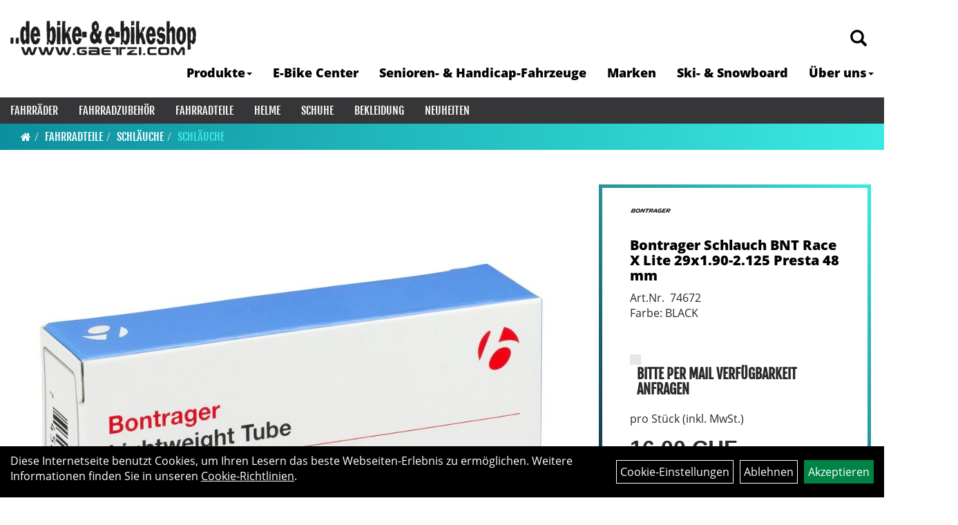

--- FILE ---
content_type: text/html; charset=utf-8
request_url: https://www.gaetzi.com/Bontrager_Schlauch_BNT_Race_X_Lite_29x1.90-2.125_Presta_48mm.html
body_size: 11708
content:
<!DOCTYPE html>
<html lang="de">
<head>
	<title>Bontrager Schlauch BNT Race X Lite 29x1.90-2.125 Presta 48mm - Gätzi Sport AG</title>
	<link rel="icon" href="layout/gaetzi_sport_2021/favicon.ico" type="image/vnd.microsoft.icon">
	<link rel="shortcut icon" href="layout/gaetzi_sport_2021/favicon.ico" type="image/x-icon" />
	
	<link rel="apple-touch-icon-precomposed" href="layout/gaetzi_sport_2021/img/app_icon_180x180.png" />
	<meta name="msapplication-TileImage" content="layout/gaetzi_sport_2021/img/app_icon_270x270.png" />
	<meta http-equiv="X-UA-Compatible" content="IE=edge">
    <meta name="viewport" content="width=device-width, initial-scale=1">
	<base href="https://www.gaetzi.com/" />
	<link rel="canonical" href="https://www.gaetzi.com/_Schlauch_BNT_Race_X_Lite_29x1.90-2.125_Presta_48mm.html">	
	<meta http-equiv="content-type" content="text/html; charset=utf-8" />
	<meta name="author" content="Gätzi Sport AG | 9200 Gossau" />
	<meta name="publisher" content="Gätzi Sport AG | 9200 Gossau" />
	<meta name="copyright" content="Gätzi Sport AG | 9200 Gossau" />
	<meta name="keywords" content="Bontrager, Schlauch, BNT, Race, X, Lite, 29x1.90-2.125, Presta, 48mm" />
	<meta name="description" content="Bontrager Schlauch BNT Race X Lite 29x1.90-2.125 Presta 48mm - Ein leichter Schlauch mit 0,6 mm Wandstärke, der bei der Reduzierung der Rotationsmass" />
	<meta name="page-topic" content="Bontrager Schlauch BNT Race X Lite 29x1.90-2.125 Presta 48mm - Ein leichter Schlauch mit 0,6 mm Wandstärke, der bei der Reduzierung der Rotationsmass" />
	<meta name="abstract" content="Bontrager Schlauch BNT Race X Lite 29x1.90-2.125 Presta 48mm - Ein leichter Schlauch mit 0,6 mm Wandstärke, der bei der Reduzierung der Rotationsmass" />
	<meta name="classification" content="Bontrager Schlauch BNT Race X Lite 29x1.90-2.125 Presta 48mm - Ein leichter Schlauch mit 0,6 mm Wandstärke, der bei der Reduzierung der Rotationsmass" />
	<meta name="audience" content="Alle" />
	<meta name="page-type" content="Onlinepräsentation" />
	<meta name="robots" content="INDEX,FOLLOW" />	<meta http-equiv="expires" content="86400" /> <!-- 1 Tag -->
	<meta http-equiv="pragma" content="no-cache" />
	<meta http-equiv="cache-control" content="no-cache" />
	<meta http-equiv="Last-Modified" content="Mon, 29 Dec 2025 22:05:52 CET" /> <!-- heute -->
	<meta http-equiv="Content-language" content="de" />
		<link rel="stylesheet" type="text/css" href="layout/gaetzi_sport_2021/css/bootstrap-3.3.6-dist/css/bootstrap.min.css" />
	<link rel="stylesheet" type="text/css" href="layout/gaetzi_sport_2021/css/font-awesome-4.7.0/css/font-awesome.min.css" />
	<link rel="stylesheet" type="text/css" href="layout/gaetzi_sport_2021/js/jquery-simplyscroll-2.0.05/jquery.simplyscroll.min.css" />
	<link rel="stylesheet" type="text/css" href="layout/gaetzi_sport_2021/js/camera/css/camera.min.css" />
	<link rel="stylesheet" type="text/css" href="layout/gaetzi_sport_2021/css/style.min.css" />
	
	<!--<link rel="stylesheet" type="text/css" href="js/fancybox/jquery.fancybox-1.3.4.css" media="screen" />-->


	<!--<link rel="stylesheet" type="text/css" href="bx_styles/bx_styles.css" />-->
	<!-- bxSlider CSS file -->
	<!--<link href="js/bxSlider_4.1.2/jquery.bxslider.css" rel="stylesheet" />
	<link href="css/style.css" rel="stylesheet" type="text/css" />-->

	<!-- HTML5 Shim and Respond.js IE8 support of HTML5 elements and media queries -->
	<!-- WARNING: Respond.js doesn't work if you view the page via file:// -->
	<!--[if lt IE 9]>
	  <script src="js/html5shiv.js"></script>
	  <script src="js/respond.min.js"></script>
	<![endif]-->
	<link rel="stylesheet" type="text/css" href="layout/gaetzi_sport_2021/css/artikel.min.css" />
<link rel="stylesheet" type="text/css" href="layout/gaetzi_sport_2021/js/fancybox-2.1.5/source/jquery.fancybox.min.css" />

		</head>
<body>
	<div class="backdrop">

	</div>
	<div class="backdrop-content">
		<button type="button" class="close" data-dismiss="modal" aria-label="Schließen">&times;</button>
		<div class="backdrop-content-body">

		</div>
	</div>
		<div id="message"></div>
	<a href="#" class="backToTop"><i class="fa fa-chevron-up" aria-hidden="true"></i></a>
	<div class="modal fade" id="myModal">
	  <div class="modal-dialog modal-xlg">
		<div class="modal-content">
		  <div class="modal-header">
			<button type="button" class="close" data-dismiss="modal" aria-label="Schließen">&times;</button>
			<h4 class="modal-title"></h4>
		  </div>
		  <div class="modal-body clearfix">
		  </div>
		  <div class="modal-footer">
			<button type="button" class="btn btn-default" data-dismiss="modal">Close</button>
		  </div>
		</div><!-- /.modal-content -->
	  </div><!-- /.modal-dialog -->
	</div><!-- /.modal -->
	
<div class="container-fluid p0 row-offcanvas row-offcanvas-left">
	<div class="col-xs-12 p0" id="allaround">
		<div id="headerdiv" class="big">
			<div class="col-xs-12 col-sm-6 col-lg-3 p0">
				<div id="headerlogo" class="pull-left">
					<a href="./" title="Gätzi Sport AG">
						<img class="img-responsive" src="layout/gaetzi_sport_2021/img/logo_gaetzisport_2018_h50.png" title="Gätzi Sport AG" alt="Gätzi Sport AG" />
					</a>
				</div>
			</div>
			<div class="p0 pull-right col-mobile-12">
				<div class="pull-right moreBox">
					<div class="visible-xs pull-left mt5">
						<!--<button type="button" id="toggleCanvasBtn" class="navbar-toggle btn btn-default pull-right collapsed" data-toggle="collapse" data-target="#collapsable-2">--><!--#collapsable-2,.navigation_unterkategorien_1-->
						<button type="button" id="toggleCanvasBtn" class="navbar-toggle btn btn-default pull-right collapsed" data-toggle="offcanvas" data-target="#sidebar"><!--#collapsable-2,.navigation_unterkategorien_1-->
							<span class="sr-only">Toggle navigation</span>
							<span class="icon-bar"></span>
							<span class="icon-bar"></span>
							<span class="icon-bar"></span>
						</button>
					</div>
										
					<div class="hidden-xs suchenBox">
						<a href="suche.php" name="Artikelsuche" aria-label="Artikelsuche"><span class="glyphicon glyphicon-search"></span></a>
					</div>
					
										
										
									
														<div class="visible-xs col-xs-12 suchenboxXS p0">
						
<div id="schnellsuche" class="col-xs-12 nopadding">
	<form method="get" action="suche.php" id="searchForm" accept-charset="UTF-8">
	<div class="input-group">
		<input value="" id="suchfeld" class="form-control" name="suchbegriff" type="text" placeholder="Artikelsuche" onfocus="this.form.suchbegriff.value = '';" />
		<span class="input-group-btn" >
			<button class="btn btn-default" type="button" onclick="submit();"><span class="glyphicon glyphicon-search"></span></button>
		</span>	
		<input name="beschr" value="1" type="hidden" />
	</div>
	</form>
	<div class="searchPreview col-xs-12 thumbnail"></div>
</div>					</div>
									</div>
			</div>
			<div class="hidden-xs pull-right p0">
			<ul class="ul1 nav navbar-nav p2rp" role="list"><li class="dropdown cmsLink1 ">
									<a class="dropdown-toggle " data-toggle="dropdown"  href="#" title="Produkte">Produkte<span class="caret"></span></a>
									<ul class="dropdown-menu cmsSubUl1" role="list"><li class=" ">
														<a class="" href="Fahrräder.html" title="Fahrräder">Fahrräder</a>
														</li><li class=" ">
														<a class="" href="Fahrradzubehör.html" title="Fahrradzubehör">Fahrradzubehör</a>
														</li><li class=" ">
														<a class="" href="Fahrradteile.html" title="Fahrradteile">Fahrradteile</a>
														</li><li class=" ">
														<a class="" href="Bekleidung.html" title="Accessoires">Accessoires</a>
														</li></ul></li><li class="cmsLink1 ">
									<a class="" href="https://www.gaetzi.com/welcher_E-Bike_typ_bist_du_" title="E-Bike Center">E-Bike Center</a>
									</li><li class="cmsLink1 ">
									<a class="" href="https://www.gaetzi.com/Starte_in_Dein_nächstes_Abenteuer_" title="Senioren- & Handicap-Fahrzeuge">Senioren- & Handicap-Fahrzeuge</a>
									</li><li class="cmsLink1 ">
									<a class="" href="https://www.gaetzi.com/Alles_was_dein_Radsport-Herz_begehrt" title="Marken">Marken</a>
									</li><li class="cmsLink1 ">
									<a class="" href="https://www.gaetzi.com/Präzision_in_höchster_Vollendung" title="Ski- & Snowboard">Ski- & Snowboard</a>
									</li><li class="dropdown cmsLink1 ">
									<a class="dropdown-toggle " data-toggle="dropdown"  href="https://www.gaetzi.com/Wir_stellen_uns_gerne_vor" title="Über uns">Über uns<span class="caret"></span></a>
									<ul class="dropdown-menu cmsSubUl1" role="list"><li class="cmsSubLi1 ">
														<a class="cmsSubLink" href="https://www.gaetzi.com/Wir_stellen_uns_gerne_vor" title="Kurzportrait">Kurzportrait</a>
														</li><li class="cmsSubLi1 ">
														<a class="cmsSubLink" href="https://www.gaetzi.com/Kontaktformular" title="Kontaktformular">Kontaktformular</a>
														</li><li class="cmsSubLi1 ">
														<a class="" href="https://www.gaetzi.com/datenschutz.php" title="Datenschutz">Datenschutz</a>
														</li><li class="cmsSubLi1 ">
														<a class="cmsSubLink" href="https://www.gaetzi.com/Adresse_/_Standort" title="Adresse / Standort">Adresse / Standort</a>
														</li></ul></li></ul>			</div>
			
			<div class="col-xs-12 p0"></div>
			<div class="col-xs-12 p0">
								<div class="hidden-xs collapse navbar-collapse" id="mdMainNav">
					<div class="col-xs-12 p0">
						<ul class="ul-level-1 nav navbar-nav"><li class="" data-toggle="menu-own58734a56ad57f">
			<a href="Fahrräder.html">Fahrräder</a>
		</li><li class="" data-toggle="menu-own5874f5739ec15">
			<a href="Fahrradzubehör.html">Fahrradzubehör</a>
		</li><li class="active " data-toggle="menu-own5874f5868962f">
			<a href="Fahrradteile.html">Fahrradteile</a>
		</li><li class="" data-toggle="menu-own5874f69d548d1">
			<a href="Helme.html">Helme</a>
		</li><li class="" data-toggle="menu-own5874f71ec7e2e">
			<a href="Schuhe.html">Schuhe</a>
		</li><li class="" data-toggle="menu-own5874f59963aff">
			<a href="Bekleidung.html">Bekleidung</a>
		</li><li class="">
			<a href="neuigkeiten.php">Neuheiten</a>
		</li>					</div>
				</div>
				<div class="hidden-xs collapse navbar-collapse" id="mdMainNavChildren">
					<div class="col-xs-12 p0">
						
			<div class="menu clearfix" id="menu-own58734a56ad57f">	
					<ul class="ul-level-1 flex">
						<li class="col-xs-12 col-sm-4 col-lg-3 ">
			<a href="Fahrräder/Elektro-Fahrräder.html">Elektro-Fahrräder</a>
			
			<ul class="ul-level-2">
				<li class="">
			<a href="Fahrräder/Elektro-Fahrräder/E-MTB_Hardtail.html">E-MTB Hardtail</a>
			
		</li><li class="">
			<a href="Fahrräder/Elektro-Fahrräder/E-MTB_Hardtail_Equipped.html">E-MTB Hardtail Equipped</a>
			
		</li><li class="">
			<a href="Fahrräder/Elektro-Fahrräder/E-MTB_Fully.html">E-MTB Fully</a>
			
		</li><li class="">
			<a href="Fahrräder/Elektro-Fahrräder/E-MTB_Fully_Equipped.html">E-MTB Fully Equipped</a>
			
		</li><li class="">
			<a href="Fahrräder/Elektro-Fahrräder/E-City_25km/h.html">E-City 25km/h</a>
			
		</li><li class="">
			<a href="Fahrräder/Elektro-Fahrräder/E-Trekking_25km/h.html">E-Trekking 25km/h</a>
			
		</li><li class="">
			<a href="Fahrräder/Elektro-Fahrräder/S-Pedelecs_45km/h.html">S-Pedelecs 45km/h</a>
			
		</li><li class="">
			<a href="Fahrräder/Elektro-Fahrräder/E-Cargo.html">E-Cargo</a>
			
		</li><li class="">
			<a href="Fahrräder/Elektro-Fahrräder/E-Cruiser.html">E-Cruiser</a>
			
		</li><li class="">
			<a href="Fahrräder/Elektro-Fahrräder/E-Gravel.html">E-Gravel</a>
			
		</li><li class="">
			<a href="Fahrräder/Elektro-Fahrräder/E-Road.html">E-Road</a>
			
		</li>
			</ul>
		</li><li class="col-xs-12 col-sm-4 col-lg-3 ">
			<a href="Fahrräder/Mountainbikes.html">Mountainbikes</a>
			
			<ul class="ul-level-2">
				<li class="">
			<a href="Fahrräder/Mountainbikes/MTB-Hardtail.html">MTB-Hardtail</a>
			
		</li><li class="">
			<a href="Fahrräder/Mountainbikes/MTB-Fully.html">MTB-Fully</a>
			
		</li><li class="">
			<a href="Fahrräder/Mountainbikes/MTB-Downhill.html">MTB-Downhill</a>
			
		</li><li class="">
			<a href="Fahrräder/Mountainbikes/MTB-Fatbike.html">MTB-Fatbike</a>
			
		</li>
			</ul>
		</li><li class="col-xs-12 col-sm-4 col-lg-3 ">
			<a href="Fahrräder/Rennräder.html">Rennräder</a>
			
			<ul class="ul-level-2">
				<li class="">
			<a href="Fahrräder/Rennräder/Speed_Race-Bikes.html">Speed Race-Bikes</a>
			
		</li><li class="">
			<a href="Fahrräder/Rennräder/Performance_Race-Bikes.html">Performance Race-Bikes</a>
			
		</li><li class="">
			<a href="Fahrräder/Rennräder/Endurance_Race-Bikes.html">Endurance Race-Bikes</a>
			
		</li><li class="">
			<a href="Fahrräder/Rennräder/Triathlon-Bikes.html">Triathlon-Bikes</a>
			
		</li><li class="">
			<a href="Fahrräder/Rennräder/Gravel.html">Gravel</a>
			
		</li><li class="">
			<a href="Fahrräder/Rennräder/Cyclocross-Bikes.html">Cyclocross-Bikes</a>
			
		</li><li class="">
			<a href="Fahrräder/Rennräder/Fitness-Bikes.html">Fitness-Bikes</a>
			
		</li><li class="">
			<a href="Fahrräder/Rennräder/E-Gravel.html">E-Gravel</a>
			
		</li><li class="">
			<a href="Fahrräder/Rennräder/E-Road.html">E-Road</a>
			
		</li><li class="">
			<a href="Fahrräder/Rennräder/Rahmen.html">Rahmen</a>
			
		</li>
			</ul>
		</li><li class="col-xs-12 col-sm-4 col-lg-3 ">
			<a href="Fahrräder/City_Fahrräder.html">City Fahrräder</a>
			
		</li><li class="col-xs-12 col-sm-4 col-lg-3 ">
			<a href="Fahrräder/Trekking_Fahrräder.html">Trekking Fahrräder</a>
			
		</li><li class="col-xs-12 col-sm-4 col-lg-3 ">
			<a href="Fahrräder/Travel.html">Travel</a>
			
		</li><li class="col-xs-12 col-sm-4 col-lg-3 ">
			<a href="Fahrräder/Kinder-___Jugend-Fahrräder.html">Kinder- & Jugend-Fahrräder</a>
			
			<ul class="ul-level-2">
				<li class="">
			<a href="Fahrräder/Kinder-___Jugend-Fahrräder/Laufräder.html">Laufräder</a>
			
		</li><li class="">
			<a href="Fahrräder/Kinder-___Jugend-Fahrräder/12_Zoll.html">12 Zoll</a>
			
		</li><li class="">
			<a href="Fahrräder/Kinder-___Jugend-Fahrräder/14_Zoll.html">14 Zoll</a>
			
		</li><li class="">
			<a href="Fahrräder/Kinder-___Jugend-Fahrräder/16_Zoll.html">16 Zoll</a>
			
		</li><li class="">
			<a href="Fahrräder/Kinder-___Jugend-Fahrräder/18_Zoll.html">18 Zoll</a>
			
		</li><li class="">
			<a href="Fahrräder/Kinder-___Jugend-Fahrräder/20_Zoll.html">20 Zoll</a>
			
		</li><li class="">
			<a href="Fahrräder/Kinder-___Jugend-Fahrräder/24_Zoll.html">24 Zoll</a>
			
		</li><li class="">
			<a href="Fahrräder/Kinder-___Jugend-Fahrräder/26_Zoll.html">26 Zoll</a>
			
		</li><li class="">
			<a href="Fahrräder/Kinder-___Jugend-Fahrräder/27,5b/29er.html">27,5b/29er</a>
			
		</li><li class="">
			<a href="Fahrräder/Kinder-_Jugend-Fahrräder/Racing.html">Racing</a>
			
		</li>
			</ul>
		</li><li class="col-xs-12 col-sm-4 col-lg-3 ">
			<a href="Fahrräder/BMX-_Dirt-Fahrräder.html">BMX- & Dirt-Fahrräder</a>
			
		</li><li class="col-xs-12 col-sm-4 col-lg-3 ">
			<a href="Fahrräder/Falträder.html">Falträder</a>
			
		</li>
					</ul>
				</div>
			<div class="menu clearfix" id="menu-own5874f5739ec15">	
					<div class="hidden-xs div-level-1 col-xs-12 col-sm-12 pull-right col-md-4 pr0 pl0">
						<img src="https://www.gaetzi.com/content/images/KategoriePicsHeader/own5874f5739ec15.jpg" class="emotion_img img-responsive" alt="Fahrradzubehör" />
						<p class="h3">Fahrradzubehör<p>
						<p class="hidden-sm"></p>
					</div>
					<ul class="ul-level-1 col-xs-12 col-sm-12 pull-left col-md-8 flex">
						<li class="col-xs-12 col-sm-4 col-lg-3 ">
			<a href="Fahrradzubehör/Beleuchtung.html">Beleuchtung</a>
			
			<ul class="ul-level-2">
				<li class="">
			<a href="Fahrradzubehör/Beleuchtung/Licht-Set.html">Licht-Set</a>
			
		</li><li class="">
			<a href="Fahrradzubehör/Beleuchtung/Scheinwerfer.html">Scheinwerfer</a>
			
		</li><li class="">
			<a href="Fahrradzubehör/Beleuchtung/Rücklichter.html">Rücklichter</a>
			
		</li><li class="">
			<a href="Fahrradzubehör/Beleuchtung/Reflektoren___Westen.html">Reflektoren & Westen</a>
			
		</li><li class="">
			<a href="Fahrradzubehör/Beleuchtung/Zubehör___Ersatzteile.html">Zubehör & Ersatzteile</a>
			
		</li>
			</ul>
		</li><li class="col-xs-12 col-sm-4 col-lg-3 ">
			<a href="Fahrradzubehör/Fahrradcomputer.html">Fahrradcomputer</a>
			
			<ul class="ul-level-2">
				<li class="">
			<a href="Fahrradzubehör/Fahrradcomputer/Fahrradcomputer___GPS.html">Fahrradcomputer & GPS</a>
			
		</li><li class="">
			<a href="Fahrradzubehör/Fahrradcomputer/Zubehör___Ersatzteile.html">Zubehör & Ersatzteile</a>
			
		</li>
			</ul>
		</li><li class="col-xs-12 col-sm-4 col-lg-3 ">
			<a href="Fahrradzubehör/Flaschenhalter.html">Flaschenhalter</a>
			
		</li><li class="col-xs-12 col-sm-4 col-lg-3 ">
			<a href="Fahrradzubehör/Wasserflaschen.html">Wasserflaschen</a>
			
		</li><li class="col-xs-12 col-sm-4 col-lg-3 ">
			<a href="Fahrradzubehör/Gepäckträger.html">Gepäckträger</a>
			
		</li><li class="col-xs-12 col-sm-4 col-lg-3 ">
			<a href="Fahrradzubehör/Klingeln___Hupen.html">Klingeln & Hupen</a>
			
		</li><li class="col-xs-12 col-sm-4 col-lg-3 ">
			<a href="Fahrradzubehör/Fahrradanhänger.html">Fahrradanhänger</a>
			
			<ul class="ul-level-2">
				<li class="">
			<a href="Fahrradzubehör/Fahrradanhänger/Kinder-Anhänger.html">Kinder-Anhänger</a>
			
		</li><li class="">
			<a href="Fahrradzubehör/Fahrradanhänger/Babysitze_und_-Stützen.html">Babysitze und -Stützen</a>
			
		</li><li class="">
			<a href="Fahrradzubehör/Fahrradanhänger/Cargo-___Hunde-Anhänger.html">Cargo- & Hunde-Anhänger</a>
			
		</li><li class="">
			<a href="Fahrradzubehör/Fahrradanhänger/Deichseln___Kupplungen.html">Deichseln & Kupplungen</a>
			
		</li><li class="">
			<a href="Fahrradzubehör/Fahrradanhänger/Verdecke___Faltgaragen.html">Verdecke & Faltgaragen</a>
			
		</li><li class="">
			<a href="Fahrradzubehör/Fahrradanhänger/Zubehör___Ersatzteile.html">Zubehör & Ersatzteile</a>
			
		</li>
			</ul>
		</li><li class="col-xs-12 col-sm-4 col-lg-3 ">
			<a href="Fahrradzubehör/Kindersitze.html">Kindersitze</a>
			
			<ul class="ul-level-2">
				<li class="">
			<a href="Fahrradzubehör/Kindersitze/Kindersitze.html">Kindersitze</a>
			
		</li><li class="">
			<a href="Fahrradzubehör/Kindersitze/Zubehör___Ersatzteile.html">Zubehör & Ersatzteile</a>
			
		</li>
			</ul>
		</li><li class="col-xs-12 col-sm-4 col-lg-3 ">
			<a href="Fahrradzubehör/Körbe.html">Körbe</a>
			
		</li><li class="col-xs-12 col-sm-4 col-lg-3 ">
			<a href="Fahrradzubehör/Pumpen.html">Pumpen</a>
			
			<ul class="ul-level-2">
				<li class="">
			<a href="Fahrradzubehör/Pumpen/Standpumpen.html">Standpumpen</a>
			
		</li><li class="">
			<a href="Fahrradzubehör/Pumpen/Minipumpen.html">Minipumpen</a>
			
		</li><li class="">
			<a href="Fahrradzubehör/Pumpen/CO2_Pumpen.html">CO2 Pumpen</a>
			
		</li><li class="">
			<a href="Fahrradzubehör/Pumpen/Rahmenpumpen.html">Rahmenpumpen</a>
			
		</li><li class="">
			<a href="Fahrradzubehör/Pumpen/Dämpferpumpen.html">Dämpferpumpen</a>
			
		</li><li class="">
			<a href="Fahrradzubehör/Pumpen/Fusstretpumpen.html">Fusstretpumpen</a>
			
		</li><li class="">
			<a href="Fahrradzubehör/Pumpen/ZUbehör___Ersatzteile.html">Zubehör & Ersatzteile</a>
			
		</li>
			</ul>
		</li><li class="col-xs-12 col-sm-4 col-lg-3 ">
			<a href="Fahrradzubehör/Taschen.html">Taschen</a>
			
			<ul class="ul-level-2">
				<li class="">
			<a href="Fahrradzubehör/Taschen/Gepäckträger-Taschen.html">Gepäckträger-Taschen</a>
			
		</li><li class="">
			<a href="Fahrradzubehör/Taschen/Lenker-Taschen.html">Lenker-Taschen</a>
			
		</li><li class="">
			<a href="Fahrradzubehör/Taschen/Rahmentaschen.html">Rahmentaschen</a>
			
		</li><li class="">
			<a href="Fahrradzubehör/Taschen/Satteltaschen.html">Satteltaschen</a>
			
		</li><li class="">
			<a href="Fahrradzubehör/Taschen/Reisetaschen.html">Reisetaschen</a>
			
		</li><li class="">
			<a href="Fahrradzubehör/Taschen/Rücksäcke.html">Rücksäcke</a>
			
		</li><li class="">
			<a href="Fahrradzubehör/Taschen/Packtaschen.html">Packtaschen</a>
			
		</li><li class="">
			<a href="Fahrradzubehör/Taschen/Trolleys.html">Trolleys</a>
			
		</li><li class="">
			<a href="Fahrradzubehör/Taschen/Duffel_Bags.html">Duffel Bags</a>
			
		</li><li class="">
			<a href="Fahrradzubehör/Taschen/Zubehör_Ersatzteile.html">Zubehör & Ersatzteile</a>
			
		</li>
			</ul>
		</li><li class="col-xs-12 col-sm-4 col-lg-3 ">
			<a href="Fahrradzubehör/Rucksäcke___Bauchtaschen.html">Rucksäcke & Bauchtaschen</a>
			
			<ul class="ul-level-2">
				<li class="">
			<a href="Fahrradzubehör/Rucksäcke___Bauchtaschen/Bauchtaschen.html">Bauchtaschen</a>
			
		</li><li class="">
			<a href="Fahrradzubehör/Rucksäcke___Bauchtaschen/Rucksäcke.html">Rucksäcke</a>
			
		</li><li class="">
			<a href="Fahrradzubehör/Rucksäcke___Bauchtaschen/Trinksysteme.html">Trinksysteme</a>
			
		</li><li class="">
			<a href="Fahrradzubehör/Rucksäcke___Bauchtaschen/Zubehör___Ersatzteile.html">Zubehör & Ersatzteile</a>
			
		</li>
			</ul>
		</li><li class="col-xs-12 col-sm-4 col-lg-3 ">
			<a href="Fahrradzubehör/Transport-Taschen.html">Transport-Taschen</a>
			
			<ul class="ul-level-2">
				<li class="">
			<a href="Fahrradzubehör/Transport-Taschen/Fahrrad-Taschen.html">Fahrrad-Taschen</a>
			
		</li><li class="">
			<a href="Fahrradzubehör/Transport-Taschen/Taschen_Schutzhüllen.html">Taschen & Schutzhüllen</a>
			
		</li><li class="">
			<a href="Fahrradzubehör/Transport-Taschen/Zubehör___Ersatzteile.html">Zubehör & Ersatzteile</a>
			
		</li>
			</ul>
		</li><li class="col-xs-12 col-sm-4 col-lg-3 ">
			<a href="Fahrradzubehör/Rahmenschutz.html">Rahmenschutz</a>
			
		</li><li class="col-xs-12 col-sm-4 col-lg-3 ">
			<a href="Fahrradzubehör/Pflegemittel.html">Pflegemittel</a>
			
		</li><li class="col-xs-12 col-sm-4 col-lg-3 ">
			<a href="Fahrradzubehör/Schlösser.html">Schlösser</a>
			
			<ul class="ul-level-2">
				<li class="">
			<a href="Fahrradzubehör/Schlösser/Bügelschlösser.html">Bügelschlösser</a>
			
		</li><li class="">
			<a href="Fahrradzubehör/Schlösser/Faltschlösser.html">Faltschlösser</a>
			
		</li><li class="">
			<a href="Fahrradzubehör/Schlösser/Kabelschlösser.html">Kabelschlösser</a>
			
		</li><li class="">
			<a href="Fahrradzubehör/Schlösser/Kettenschlösser.html">Kettenschlösser</a>
			
		</li><li class="">
			<a href="Fahrradzubehör/Schlösser/Rahmenschlösser.html">Rahmenschlösser</a>
			
		</li><li class="">
			<a href="Fahrradzubehör/Schlösser/Spezialschlösser.html">Spezialschlösser</a>
			
		</li><li class="">
			<a href="Fahrradzubehör/Schlösser/Zubehör___Ersatzteile.html">Zubehör & Ersatzteile</a>
			
		</li>
			</ul>
		</li><li class="col-xs-12 col-sm-4 col-lg-3 ">
			<a href="Fahrradzubehör/Werkzeuge.html">Werkzeuge</a>
			
			<ul class="ul-level-2">
				<li class="">
			<a href="Fahrradzubehör/Werkzeuge/Mini_Tools.html">Mini Tools</a>
			
		</li><li class="">
			<a href="Fahrradzubehör/Werkzeuge/Werkzeuge.html">Werkzeuge</a>
			
		</li><li class="">
			<a href="Fahrradzubehör/Werkzeuge/Zubehör___Ersatzteile.html">Zubehör & Ersatzteile</a>
			
		</li>
			</ul>
		</li><li class="col-xs-12 col-sm-4 col-lg-3 ">
			<a href="Fahrradzubehör/Spiegel.html">Spiegel</a>
			
		</li><li class="col-xs-12 col-sm-4 col-lg-3 ">
			<a href="Fahrradzubehör/Fahrradträger.html">Fahrradträger</a>
			
			<ul class="ul-level-2">
				<li class="">
			<a href="Fahrradzubehör/Fahrradträger/Dachträger.html">Dachträger</a>
			
		</li><li class="">
			<a href="Fahrradzubehör/Fahrradträger/Kupplung-Träger.html">Kupplung-Träger</a>
			
		</li><li class="">
			<a href="Fahrradzubehör/Fahrradträger/Heckklappe-Träger.html">Heckklappe-Träger</a>
			
		</li><li class="">
			<a href="Fahrradzubehör/Fahrradträger/Zubehör_Ersatzteile.html">Zubehör & Ersatzteile</a>
			
		</li>
			</ul>
		</li><li class="col-xs-12 col-sm-4 col-lg-3 ">
			<a href="Fahrradzubehör/Hometrainer.html">Hometrainer</a>
			
			<ul class="ul-level-2">
				<li class="">
			<a href="Fahrradzubehör/Hometrainer/Hometrainer.html">Hometrainer</a>
			
		</li><li class="">
			<a href="Fahrradzubehör/Hometrainer/Zubehör___Ersatzteile.html">Zubehör & Ersatzteile</a>
			
		</li>
			</ul>
		</li><li class="col-xs-12 col-sm-4 col-lg-3 ">
			<a href="Fahrradzubehör/Batterien.html">Batterien</a>
			
		</li><li class="col-xs-12 col-sm-4 col-lg-3 ">
			<a href="Fahrradzubehör/Diverses_Fahrradzubehör.html">Diverses Fahrradzubehör</a>
			
		</li>
					</ul>
				</div>
			<div class="menu clearfix" id="menu-own5874f5868962f">	
					<ul class="ul-level-1 flex">
						<li class="col-xs-12 col-sm-4 col-lg-3 ">
			<a href="Fahrradteile/E-Bike.html">E-Bike</a>
			
			<ul class="ul-level-2">
				<li class="">
			<a href="Fahrradteile/E-Bike/E-Bike_Akkus.html">E-Bike Akkus</a>
			
		</li><li class="">
			<a href="Fahrradteile/E-Bike/E-Bike_Displays.html">E-Bike Displays</a>
			
		</li><li class="">
			<a href="Fahrradteile/E-Bike/E-Bike_Ladegeräte.html">E-Bike Ladegeräte</a>
			
		</li><li class="">
			<a href="Fahrradteile/E-Bike/E-Bike_Zubehör___Ersatzteile.html">E-Bike Zubehör & Ersatzteile</a>
			
		</li>
			</ul>
		</li><li class="col-xs-12 col-sm-4 col-lg-3 ">
			<a href="Fahrradteile/Griffe.html">Griffe</a>
			
		</li><li class="col-xs-12 col-sm-4 col-lg-3 ">
			<a href="Fahrradteile/Laufräder.html">Laufräder</a>
			
			<ul class="ul-level-2">
				<li class="">
			<a href="Fahrradteile/Laufräder/Zubehör___Ersatzteile.html">Zubehör & Ersatzteile</a>
			
		</li>
			</ul>
		</li><li class="col-xs-12 col-sm-4 col-lg-3 ">
			<a href="Fahrradteile/Lenkerbänder.html">Lenkerbänder</a>
			
		</li><li class="col-xs-12 col-sm-4 col-lg-3 ">
			<a href="Fahrradteile/Pedalen.html">Pedalen</a>
			
			<ul class="ul-level-2">
				<li class="">
			<a href="Fahrradteile/Pedalen/Flat_Pedales.html">Flat Pedales</a>
			
		</li><li class="">
			<a href="Fahrradteile/Pedalen/Klick_Pedalen.html">Klick Pedalen</a>
			
		</li><li class="">
			<a href="Fahrradteile/Pedalen/Rennrad_-_Pedalen.html">Rennrad - Pedalen</a>
			
		</li><li class="">
			<a href="Fahrradteile/Pedalen/Zubehör___Ersatzteile.html">Zubehör & Ersatzteile</a>
			
		</li>
			</ul>
		</li><li class="col-xs-12 col-sm-4 col-lg-3 ">
			<a href="Fahrradteile/Reifen.html">Reifen</a>
			
			<ul class="ul-level-2">
				<li class="">
			<a href="Fahrradteile/Reifen/Allround_-_Reifen.html">Allround - Reifen</a>
			
		</li><li class="">
			<a href="Fahrradteile/Reifen/Mountainbike_-_Reifen.html">Mountainbike - Reifen</a>
			
		</li><li class="">
			<a href="Fahrradteile/Reifen/Cyclocross_-_Reifen.html">Cyclocross - Reifen</a>
			
		</li><li class="">
			<a href="Fahrradteile/Reifen/Gravel_-_Reifen.html">Gravel - Reifen</a>
			
		</li><li class="">
			<a href="Fahrradteile/Reifen/Rennvelo_-_Reifen.html">Rennvelo - Reifen</a>
			
		</li><li class="">
			<a href="Fahrradteile/Reifen/Trekking_-_Reifen.html">Trekking - Reifen</a>
			
		</li><li class="">
			<a href="Fahrradteile/Reifen/Kinder_-_Reifen.html">Kinder - Reifen</a>
			
		</li><li class="">
			<a href="Fahrradteile/Reifen/Zubehör___Ersatzteile.html">Zubehör & Ersatzteile</a>
			
		</li>
			</ul>
		</li><li class="col-xs-12 col-sm-4 col-lg-3 ">
			<a href="Fahrradteile/Sättel.html">Sättel</a>
			
			<ul class="ul-level-2">
				<li class="">
			<a href="Fahrradteile/Sättel/Komfort.html">Komfort</a>
			
		</li><li class="">
			<a href="Fahrradteile/Sättel/MTB.html">MTB</a>
			
		</li><li class="">
			<a href="Fahrradteile/Sättel/Rennrad.html">Rennrad</a>
			
		</li><li class="">
			<a href="Fahrradteile/Sättel/Triathlon.html">Triathlon</a>
			
		</li><li class="">
			<a href="Fahrradteile/Sättel/Kids.html">Kids</a>
			
		</li><li class="">
			<a href="Fahrradteile/Sättel/Zubehör___Ersatzteile.html">Zubehör & Ersatzteile</a>
			
		</li>
			</ul>
		</li><li class="col-xs-12 col-sm-4 col-lg-3 ">
			<a href="Fahrradteile/Sattelstützen.html">Sattelstützen</a>
			
			<ul class="ul-level-2">
				<li class="">
			<a href="Fahrradteile/Sattelstützen/Gefedert.html">Gefedert</a>
			
		</li><li class="">
			<a href="Fahrradteile/Sattelstützen/Ungefedert.html">Ungefedert</a>
			
		</li><li class="">
			<a href="Fahrradteile/Sattelstützen/Vario-Sattelstützen.html">Vario-Sattelstützen</a>
			
		</li>
			</ul>
		</li><li class="active col-xs-12 col-sm-4 col-lg-3 ">
			<a href="Fahrradteile/Schläuche.html">Schläuche</a>
			
			<ul class="ul-level-2">
				<li class="active ">
			<a href="Fahrradteile/Schläuche/Schläuche.html">Schläuche</a>
			
		</li><li class="">
			<a href="Fahrradteile/Schläuche/Zubehör___Ersatzteile.html">Zubehör & Ersatzteile</a>
			
		</li>
			</ul>
		</li><li class="col-xs-12 col-sm-4 col-lg-3 ">
			<a href="Fahrradteile/Schutzbleche.html">Schutzbleche</a>
			
			<ul class="ul-level-2">
				<li class="">
			<a href="Fahrradteile/Schutzbleche/Schutzbleche.html">Schutzbleche</a>
			
		</li><li class="">
			<a href="Fahrradteile/Schutzbleche/Mudguards.html">Mudguards</a>
			
		</li>
			</ul>
		</li><li class="col-xs-12 col-sm-4 col-lg-3 ">
			<a href="Fahrradteile/Ständer.html">Ständer</a>
			
		</li>
					</ul>
				</div>
			<div class="menu clearfix" id="menu-own5874f69d548d1">	
					<div class="hidden-xs div-level-1 col-xs-12 col-sm-12 pull-right col-md-4 pr0 pl0">
						<img src="https://www.gaetzi.com/content/images/KategoriePicsHeader/own5874f69d548d1.jpg" class="emotion_img img-responsive" alt="Helme" />
						<p class="h3">Helme<p>
						<p class="hidden-sm">Nur was richtig sitzt, kann zuverl&auml;ssig sch&uuml;tzen!<br />
Dies ist ein Auszug aus unserem Sortiment. Wir sind Markenpartner von:<br />
Scott, Alpina, Bontrager, Endura, Giro und Bell</p>
					</div>
					<ul class="ul-level-1 col-xs-12 col-sm-12 pull-left col-md-8 flex">
						<li class="col-xs-12 col-sm-4 col-lg-3 ">
			<a href="Helme/Allround-Helme.html">Allround-Helme</a>
			
		</li><li class="col-xs-12 col-sm-4 col-lg-3 ">
			<a href="Helme/E-Bike_Helme.html">E-Bike Helme</a>
			
		</li><li class="col-xs-12 col-sm-4 col-lg-3 ">
			<a href="Helme/Mountainbike-Helme.html">Mountainbike-Helme</a>
			
		</li><li class="col-xs-12 col-sm-4 col-lg-3 ">
			<a href="Helme/Rennrad-Helme.html">Rennrad-Helme</a>
			
		</li><li class="col-xs-12 col-sm-4 col-lg-3 ">
			<a href="Helme/Triathlon.html">Triathlon</a>
			
		</li><li class="col-xs-12 col-sm-4 col-lg-3 ">
			<a href="Helme/Kinder-___Jugendhelme.html">Kinder- & Jugendhelme</a>
			
		</li><li class="col-xs-12 col-sm-4 col-lg-3 ">
			<a href="Helme/BMX-___Dirt-Helme.html">BMX- & Dirt-Helme</a>
			
		</li><li class="col-xs-12 col-sm-4 col-lg-3 ">
			<a href="Helme/Full_Face_Helme.html">Full Face Helme</a>
			
		</li><li class="col-xs-12 col-sm-4 col-lg-3 ">
			<a href="Helme/Zubehör___Ersatzteile.html">Zubehör & Ersatzteile</a>
			
		</li>
					</ul>
				</div>
			<div class="menu clearfix" id="menu-own5874f71ec7e2e">	
					<div class="hidden-xs div-level-1 col-xs-12 col-sm-12 pull-right col-md-4 pr0 pl0">
						<img src="https://www.gaetzi.com/content/images/KategoriePicsHeader/own5874f71ec7e2e.jpg" class="emotion_img img-responsive" alt="Schuhe" />
						<p class="h3">Schuhe<p>
						<p class="hidden-sm"></p>
					</div>
					<ul class="ul-level-1 col-xs-12 col-sm-12 pull-left col-md-8 flex">
						<li class="col-xs-12 col-sm-4 col-lg-3 ">
			<a href="Schuhe/MTB_Schuhe.html">MTB Schuhe</a>
			
		</li><li class="col-xs-12 col-sm-4 col-lg-3 ">
			<a href="Schuhe/MTB_Trekking_Schuhe.html">MTB Trekking Schuhe</a>
			
		</li><li class="col-xs-12 col-sm-4 col-lg-3 ">
			<a href="Schuhe/Rennrad_Schuhe.html">Rennrad Schuhe</a>
			
		</li><li class="col-xs-12 col-sm-4 col-lg-3 ">
			<a href="Schuhe/Regen___Winter.html">Regen & Winter</a>
			
		</li><li class="col-xs-12 col-sm-4 col-lg-3 ">
			<a href="Schuhe/Zubehör___Ersatzteile.html">Zubehör & Ersatzteile</a>
			
		</li>
					</ul>
				</div>
			<div class="menu clearfix" id="menu-own5874f59963aff">	
					<div class="hidden-xs div-level-1 col-xs-12 col-sm-12 pull-right col-md-4 pr0 pl0">
						<img src="https://www.gaetzi.com/content/images/KategoriePicsHeader/own5874f59963aff.jpg" class="emotion_img img-responsive" alt="Bekleidung" />
						<p class="h3">Bekleidung<p>
						<p class="hidden-sm"></p>
					</div>
					<ul class="ul-level-1 col-xs-12 col-sm-12 pull-left col-md-8 flex">
						<li class="col-xs-12 col-sm-4 col-lg-3 ">
			<a href="Bekleidung/Bekleidung_Herren.html">Bekleidung Herren</a>
			
			<ul class="ul-level-2">
				<li class="">
			<a href="Bekleidung/Bekleidung_Herren/Teambekleidung.html">Teambekleidung</a>
			
		</li>
			</ul>
		</li><li class="col-xs-12 col-sm-4 col-lg-3 ">
			<a href="Bekleidung/Handschuhe.html">Handschuhe</a>
			
			<ul class="ul-level-2">
				<li class="">
			<a href="Bekleidung/Handschuhe/Kurzfinger.html">Kurzfinger</a>
			
		</li><li class="">
			<a href="Bekleidung/Handschuhe/Wind,_Regen___Winter.html">Wind, Regen & Winter</a>
			
		</li>
			</ul>
		</li><li class="col-xs-12 col-sm-4 col-lg-3 ">
			<a href="Bekleidung/Mützen___Kopfbedeckungen.html">Mützen & Kopfbedeckungen</a>
			
			<ul class="ul-level-2">
				<li class="">
			<a href="Bekleidung/Mützen___Kopfbedeckungen/Mützen.html">Mützen</a>
			
		</li><li class="">
			<a href="Bekleidung/Mützen___Kopfbedeckungen/Wärmemützen.html">Wärmemützen</a>
			
		</li>
			</ul>
		</li><li class="col-xs-12 col-sm-4 col-lg-3 ">
			<a href="Bekleidung/Brillen.html">Brillen</a>
			
			<ul class="ul-level-2">
				<li class="">
			<a href="Bekleidung/Brillen/Sportbrillen.html">Sportbrillen</a>
			
		</li><li class="">
			<a href="Bekleidung/Brillen/Goggles.html">Goggles</a>
			
		</li><li class="">
			<a href="Bekleidung/Brillen/Kinder_Brillen.html">Kinder Brillen</a>
			
		</li><li class="">
			<a href="Bekleidung/Brillen/Zubehör___Ersatzteile.html">Zubehör & Ersatzteile</a>
			
		</li>
			</ul>
		</li><li class="col-xs-12 col-sm-4 col-lg-3 ">
			<a href="Bekleidung/Protektoren.html">Protektoren</a>
			
			<ul class="ul-level-2">
				<li class="">
			<a href="Bekleidung/Protektoren/Knie.html">Knie</a>
			
		</li><li class="">
			<a href="Bekleidung/Protektoren/Rücken___Brust.html">Rücken & Brust</a>
			
		</li><li class="">
			<a href="Bekleidung/Protektoren/Shorts.html">Shorts</a>
			
		</li>
			</ul>
		</li><li class="col-xs-12 col-sm-4 col-lg-3 ">
			<a href="Bekleidung/Regenbekleidung.html">Regenbekleidung</a>
			
		</li>
					</ul>
				</div>					</div>
				</div>
							</div>
		</div>
				<div class="col-xs-12 emption_text">
				<div class="col-xs-12 p0">
					<ol class="breadcrumb m0"><li><a href="index.php"  title="Start"><i class="fa fa-home"></i></a></li><li><a href="Fahrradteile.html"  title="Fahrradteile">Fahrradteile</a></li><li><a href="Fahrradteile/Schläuche.html"  title="Schläuche">Schläuche</a></li><li class="active"><a href="Fahrradteile/Schläuche/Schläuche.html"  title="Schläuche">Schläuche</a></li>
					</ol>
				</div></div>				<div id="maindiv" class="col-xs-12 p0">
			<div id="inhaltdivstart" class="col-xs-12 p0">
		
<div id="artikel_inhalt" class="col-xs-12">
					<div class="artikeldetaildiv col-xs-12 col-sm-12 col-md-12">
	
	<div class="artikeldetaildiv_top col-xs-12 nopadding thumbnail p0">
		
		<div class="artikeldetaildiv_top_left col-xs-12 thumbnail clearfix">
			
			<div class="col-xs-12 col-md-9 col-lg-8">
				<a rel="artikelimages" class="lightbox fancybox.image" href="getimage.php?artikelid=69425-74672&size=xl&image=1" title="Bontrager Schlauch BNT Race X Lite 29x1.90-2.125 Presta 48mm">
					<img src="getimage.php?artikelid=69425-74672&size=xl&image=1" title="Bontrager Schlauch BNT Race X Lite 29x1.90-2.125 Presta 48mm" alt="Bontrager Schlauch BNT Race X Lite 29x1.90-2.125 Presta 48mm" onError="this.onerror=null;this.src='layout/'gaetzi_sport_2021/img/keinbild_1.jpg'"/>
				</a>
			</div>
			
			<div class="artikeldetaildiv_top_righ col-xs-12 col-md-5 col-lg-4">
				<div class="col-xs-12 border-highlight pt20 pr40 pb40 pl40">
					<span class="herstellerlogo-span"><img src="https://www.gaetzi.com/content/images/hersteller/bontrager.jpg" alt="Bontrager" title="Bontrager" /></span>
					<div class="productNewReduced"></div>
					<h1 class="strong h6">
						<a class="artikellink" href="_Schlauch_BNT_Race_X_Lite_29x1.90-2.125_Presta_48mm.html" title="Bontrager Schlauch BNT Race X Lite 29x1.90-2.125 Presta 48mm - Gätzi Sport AG">Bontrager Schlauch BNT Race X Lite 29x1.90-2.125 Presta 48mm</a>
					</h1>
					
					<span>Art.Nr.&nbsp; 74672</span><br />
					Farbe: BLACK<br /><br /><br />
					<div class="artikelampel col-xs-12 p0 mb20 clearfix">
						<span class="pull-left"><img src="https://www.gaetzi.com/layout/gaetzi_sport_2021/img/ampel_grau.png" title="Bitte per mail Verfügbarkeit Anfragen" alt="Bitte per mail Verfügbarkeit Anfragen" /> </span>
						<span class="fjalla upper bold h6 pull-left" style="margin: 1px 0px 0px 10px;">Bitte per mail Verfügbarkeit Anfragen</span>
					</div>
				
					
					<span class="siesparen"></span><br />				
					 pro Stück 
					(inkl. MwSt.)
					<br />
					

					
									
						<p class="mt10"><span class="preisanzeige">16,00 CHF</span></p>
					
				
					
					<br />
					
					<br />
					

					<br />
					

					
					
				</div>
			</div>
		</div>
		<div class="col-xs-12 clearfix">
			<div class="minibilder col-xs-12 col-md-10 col-md-offset-1 p0">
							
				
								
					
				
								
					
				
								
									
						<a rel="artikelimages" class="pull-left lightbox fancybox.image" href="getimage.php?artikelid=69425-74672&size=xl&image=2" title="Bontrager Schlauch BNT Race X Lite 29x1.90-2.125 Presta 48mm">
							<img src="getimage.php?artikelid=69425-74672&size=m&image=2" title="Bontrager Schlauch BNT Race X Lite 29x1.90-2.125 Presta 48mm" alt="Bontrager Schlauch BNT Race X Lite 29x1.90-2.125 Presta 48mm" onError="this.onerror=null;this.src='layout/'gaetzi_sport_2021/img/keinbild_1.jpg'" />
						</a>
					
				
				
								
					
				
				
				
			
				
			
			

			</div>
			
		</div>
		<div class="hidden" id="artikel_back_notification_dialog">
			
		</div>
		
	
	<div class="tab-content col-xs-12 p0 mb30 mt30">
		<ul class="nav nav-no-tabs mt0i" role="tablist" id="tabs">
			
			
			
			
			
		</ul>
		<div id="Produktdetails" class="col-xs-12 col-md-8 col-lg-6 px-5 py-5 pr15i">
			<h2 class="h4 mb40">Produktdetails</h2>
			Ein leichter Schlauch mit 0,6 mm Wandstärke, der bei der Reduzierung der Rotationsmasse hilft.<br />- 0,6 mm Wandstärke<br />- Mit austauschbaren Ventileinsätzen<br />- Auf höchste Qualität getestet<br />- Beim Kauf von 50 Schläuchen wird ein kompletter Karton verschickt<br />
			
			
			
			
			<div class="hidden">
				<script type="application/ld+json">
            {"@context":"https:\/\/schema.org","@type":"Product","category":"Schl\u00e4uche","sku":"74672","gtin":"745889203943","name":"Bontrager Schlauch BNT Race X Lite 29x1.90-2.125 Presta 48mm","description":"Ein leichter Schlauch mit 0,6 mm Wandst&auml;rke, der bei der Reduzierung der Rotationsmasse hilft.- 0,6 mm Wandst&auml;rke- Mit austauschbaren Ventileins&auml;tzen- Auf h&ouml;chste Qualit&auml;t getestet- Beim Kauf von 50 Schl&auml;uchen wird ein kompletter Karton verschickt","color":"BLACK","brand":"Bontrager","offers":{"@type":"offer","availability":"https:\/\/schema.org\/BackOrder","price":"16.00","priceCurrency":"CHF","priceValidUntil":"2025-12-30","url":"https:\/\/www.gaetzi.com\/_Schlauch_BNT_Race_X_Lite_29x1.90-2.125_Presta_48mm.html"},"image":{"@type":"ImageObject","contentUrl":"https:\/\/www.gaetzi.com\/getimage.php?artikelid=69425-74672&size=xl&image=1","name":"Bontrager Schlauch BNT Race X Lite 29x1.90-2.125 Presta 48mm ,Bontrager"}}
        </script>
			</div>
		</div>
						
		<div id="childartikel" class="col-xs-12 col-md-4 col-lg-6 py-5">			
			<h2 class="h4 mb40">Varianten</h2>
			<div class="col-xs-12 p0 flex">
							
				<div class="childartikeldiv col-xs-12 col-sm-6 col-md-12 col-lg-4 pl10 pr10 mt10 mb10">
					<div class="h100p">
						<div class="thuxmbnail col-xs-12 p0">
							<div class="text-left productNewReduced">
								<img src="https://www.gaetzi.com/layout/gaetzi_sport_2021/img/ampel_grau.png" title="Bitte per mail Verfügbarkeit Anfragen" alt="Bitte per mail Verfügbarkeit Anfragen" />
								<span class="herstellerlogo-span-top"><img src="https://www.gaetzi.com/content/images/hersteller/bontrager.jpg" alt="Bontrager" title="Bontrager" /></span>
								
								<span class="siesparen"></span>
							</div>
							<div class="col-xs-12 p0">
								<a class="artikellink" href="_Schlauch_Bontrager_Race_X_Lite_700x18-25C_PV_80mm.html" title="Bontrager Schlauch Bontrager Race X Lite 700x18-25C PV 80mm - Gätzi Sport AG">
								<img onError="this.onerror=null;this.src='layout/'gaetzi_sport_2021/img/keinbild_1.jpg'" 
									src="getimage.php?artikelid=69425-281386&size=300&image=1" title="Bontrager Schlauch Bontrager Race X Lite 700x18-25C PV 80mm" alt="Bontrager Schlauch Bontrager Race X Lite 700x18-25C PV 80mm" />
								</a>
							</div>
							<div class="col-xs-12 p0">
								<h6><a class="artikellink" href="_Schlauch_Bontrager_Race_X_Lite_700x18-25C_PV_80mm.html" title="Bontrager Schlauch Bontrager Race X Lite 700x18-25C PV 80mm - Gätzi Sport AG">Bontrager Schlauch Bontrager Race X Lite 700x18-25C PV 80mm</a></h6>
								 pro Stück 
								(inkl. MwSt.)
								<br />
												
									<p><span class="preisanzeige">18,00 CHF</span></p>
								
				
								
							</div>
						</div>
						<div class="col-xs-12 p0">
							
						</div>
						<div class="hidden">
							
						</div>
					</div>
				</div>
			
								
				<div class="childartikeldiv col-xs-12 col-sm-6 col-md-12 col-lg-4 pl10 pr10 mt10 mb10">
					<div class="h100p">
						<div class="thuxmbnail col-xs-12 p0">
							<div class="text-left productNewReduced">
								<img src="https://www.gaetzi.com/layout/gaetzi_sport_2021/img/ampel_grau.png" title="Bitte per mail Verfügbarkeit Anfragen" alt="Bitte per mail Verfügbarkeit Anfragen" />
								<span class="herstellerlogo-span-top"><img src="https://www.gaetzi.com/content/images/hersteller/bontrager.jpg" alt="Bontrager" title="Bontrager" /></span>
								
								<span class="siesparen"></span>
							</div>
							<div class="col-xs-12 p0">
								<a class="artikellink" href="_Schlauch_Bontrager_Race_X_Lite_700x18-25C_PV_48mm.html" title="Bontrager Schlauch Bontrager Race X Lite 700x18-25C PV 48mm - Gätzi Sport AG">
								<img onError="this.onerror=null;this.src='layout/'gaetzi_sport_2021/img/keinbild_1.jpg'" 
									src="getimage.php?artikelid=69425-62251&size=300&image=1" title="Bontrager Schlauch Bontrager Race X Lite 700x18-25C PV 48mm" alt="Bontrager Schlauch Bontrager Race X Lite 700x18-25C PV 48mm" />
								</a>
							</div>
							<div class="col-xs-12 p0">
								<h6><a class="artikellink" href="_Schlauch_Bontrager_Race_X_Lite_700x18-25C_PV_48mm.html" title="Bontrager Schlauch Bontrager Race X Lite 700x18-25C PV 48mm - Gätzi Sport AG">Bontrager Schlauch Bontrager Race X Lite 700x18-25C PV 48mm</a></h6>
								 pro Stück 
								(inkl. MwSt.)
								<br />
												
									<p><span class="preisanzeige">16,00 CHF</span></p>
								
				
								
							</div>
						</div>
						<div class="col-xs-12 p0">
							
						</div>
						<div class="hidden">
							
						</div>
					</div>
				</div>
			
								
				<div class="childartikeldiv col-xs-12 col-sm-6 col-md-12 col-lg-4 pl10 pr10 mt10 mb10">
					<div class="h100p">
						<div class="thuxmbnail col-xs-12 p0">
							<div class="text-left productNewReduced">
								<img src="https://www.gaetzi.com/layout/gaetzi_sport_2021/img/ampel_grau.png" title="Bitte per mail Verfügbarkeit Anfragen" alt="Bitte per mail Verfügbarkeit Anfragen" />
								<span class="herstellerlogo-span-top"><img src="https://www.gaetzi.com/content/images/hersteller/bontrager.jpg" alt="Bontrager" title="Bontrager" /></span>
								
								<span class="siesparen"></span>
							</div>
							<div class="col-xs-12 p0">
								<a class="artikellink" href="_Schlauch_Bontrager_Race_X_Lite_700x18-25C_PV_60mm.html" title="Bontrager Schlauch Bontrager Race X Lite 700x18-25C PV 60mm - Gätzi Sport AG">
								<img onError="this.onerror=null;this.src='layout/'gaetzi_sport_2021/img/keinbild_1.jpg'" 
									src="getimage.php?artikelid=69425-66940&size=300&image=1" title="Bontrager Schlauch Bontrager Race X Lite 700x18-25C PV 60mm" alt="Bontrager Schlauch Bontrager Race X Lite 700x18-25C PV 60mm" />
								</a>
							</div>
							<div class="col-xs-12 p0">
								<h6><a class="artikellink" href="_Schlauch_Bontrager_Race_X_Lite_700x18-25C_PV_60mm.html" title="Bontrager Schlauch Bontrager Race X Lite 700x18-25C PV 60mm - Gätzi Sport AG">Bontrager Schlauch Bontrager Race X Lite 700x18-25C PV 60mm</a></h6>
								 pro Stück 
								(inkl. MwSt.)
								<br />
												
									<p><span class="preisanzeige">16,00 CHF</span></p>
								
				
								
							</div>
						</div>
						<div class="col-xs-12 p0">
							
						</div>
						<div class="hidden">
							
						</div>
					</div>
				</div>
			
				
			</div>
		</div>
		
				
		
		
		
		
		
		
	</div>
	
	</div>
</div>
								
				</div>

			</div><!-- ENDE INHALT-->
			
		</div><!-- EDNE Maindiv -->	
		<div id="footer" class="col-xs-12 col-md-12">
			<div class="col-xs-12 col-lg-10 col-lg-offset-1 p0">
				<div class="col-xs-12 col-md-8 logo-list logo-list-zahlung mt50 mb50">
									</div>
				<div class="col-xs-12 col-md-4 logo-list mt50 mb50">
									</div>

				<div class="col-xs-12 hidden-xs"></div>

				<div class="col-xs-12 col-sm-6 col-md-4 mt50 mb50">
					<span class="footer_heading">Kontakt</span>
					<span class="icon_home col-xs-12 p0">
						Gätzi Sport AG<br />
						St.Gallerstrasse 94<br />
						9200 Gossau 					</span>
					
					<br />

					<span class="icon_telefon col-xs-12 p0">+41 71 388 33 33</span>
					<span class="icon_fax col-xs-12 p0">----</span>
					<span class="icon_mail col-xs-12 p0">info@gaetzi.com</span>
					<div class="sn">
						<a href="https://www.facebook.com/gaetzisport" target="_blank" ><img src="https://www.gaetzi.com/userfiles/image/boxen/zuschnitte/311_Socialmedia_2_Image1.png" /></a><a href="#"><img src="https://www.gaetzi.com/userfiles/image/boxen/zuschnitte/311_Socialmedia_3_Image1.png" /></a>					</div>
				</div>

				<div class="col-xs-12 col-sm-6 col-md-4 mt50 mb50">
					<span class="footer_heading">Öffnungszeiten</span>
					<div class="col-xs-12 p0">
					<table width="100%">
	<tbody>
		<tr>
			<td>Di. - Fr.</td>
			<td>08:00 - 12:00 Uhr<br />
			13:30 - 18:30</td>
		</tr>
		<tr>
			<td>Sa.</td>
			<td>08:00 - 15:00 Uhr</td>
		</tr>
	</tbody>
</table>
					</div>
				</div>
				<div class="col-xs-12 col-sm-6 col-md-4 mt50 mb50">
					<span class="footer_heading">Marken</span>
					<ul class="ul12 nav nav-stacked col-xs-12" role="list"><li class="cmsLink12 ">
									<a class="" href="https://www.gaetzi.com/Alles_was_dein_Radsport-Herz_begehrt" title="Marken">Marken</a>
									</li></ul>				</div>
				
				<div class="col-xs-12 hidden-xs"></div>

								<div class="col-xs-12 col-sm-6 col-md-4 mt50  mb50">
					<span class="footer_heading">Produkte</span>
					<ul class="navigation_hauptkategorien nav nav-stacked"><li class="navigation_hauptkategorien_li "><a class="mainlink" href="Fahrräder.html" title="Fahrräder - Gätzi Sport AG">Fahrräder</a></li><li class="navigation_hauptkategorien_li "><a class="mainlink" href="Fahrradzubehör.html" title="Fahrradzubehör - Gätzi Sport AG">Fahrradzubehör</a></li><li class="navigation_hauptkategorien_liSelected "><a class="mainlinkselected" href="Fahrradteile.html" title="Fahrradteile - Gätzi Sport AG">Fahrradteile</a></li><li class="navigation_hauptkategorien_li "><a class="mainlink" href="Helme.html" title="Helme - Gätzi Sport AG">Helme</a></li><li class="navigation_hauptkategorien_li "><a class="mainlink" href="Schuhe.html" title="Schuhe - Gätzi Sport AG">Schuhe</a></li><li class="navigation_hauptkategorien_li "><a class="mainlink" href="Bekleidung.html" title="Bekleidung - Gätzi Sport AG">Bekleidung</a></li>
				<li class="navigation_hauptkategorien_li">
					<a class="mainlink" href="neuigkeiten.php" title="Gätzi Sport AG - Neuheiten">Neuheiten</a>
				</li></ul>				</div>
								
				<div class="col-xs-12 col-sm-6 col-md-4 mt50  mb50">
								</div>		
					
				

				<div class="col-xs-12 col-sm-6 col-md-4 mt50 mb50">
					<span class="footer_heading">Über uns</span>
					<ul class="ul14 nav nav-stacked col-xs-12" role="list"><li class="cmsLink14 ">
									<a class="" href="https://www.gaetzi.com/Adresse_/_Standort" title="Adresse / Standort">Adresse / Standort</a>
									</li><li class="cmsLink14 ">
									<a class="" href="https://www.gaetzi.com/Wir_stellen_uns_gerne_vor" title="Kurzportrait">Kurzportrait</a>
									</li><li class="cmsLink14 ">
									<a class="" href="https://www.gaetzi.com/Kontaktformular" title="Kontaktformular">Kontaktformular</a>
									</li><li class="cmsLink14 ">
									<a class="" href="https://www.gaetzi.com/datenschutz.php" title="Datenschutz">Datenschutz</a>
									</li><li class="cmsLink14 ">
									<a class="" href="https://www.gaetzi.com/agb.php" title="AGB">AGB</a>
									</li><li class="cmsLink14 ">
									<a class="" href="https://www.gaetzi.com/batterieentsorgung.php" title="Batterieentsorgung">Batterieentsorgung</a>
									</li><li class="cmsLink14 ">
									<a class="" href="https://www.gaetzi.com/impressum.php" title="Impressum">Impressum</a>
									</li></ul>				</div>

				<div class="col-xs-12 col-sm-6 col-md-4"></div>

				<div class="col-xs-12 p0 mt50 mb50">
									</div>	
			</div>
		</div>
		<div class="col-xs-12 col-lg-offset-1 mainnavigation_bottom">
			<div class="hidden-xs pull-left p0">
			<ul class="ul1 nav navbar-nav p2rp" role="list"><li class="dropdown cmsLink1 ">
									<a class="dropdown-toggle " data-toggle="dropdown"  href="#" title="Produkte">Produkte<span class="caret"></span></a>
									<ul class="dropdown-menu cmsSubUl1" role="list"><li class=" ">
														<a class="" href="Fahrräder.html" title="Fahrräder">Fahrräder</a>
														</li><li class=" ">
														<a class="" href="Fahrradzubehör.html" title="Fahrradzubehör">Fahrradzubehör</a>
														</li><li class=" ">
														<a class="" href="Fahrradteile.html" title="Fahrradteile">Fahrradteile</a>
														</li><li class=" ">
														<a class="" href="Bekleidung.html" title="Accessoires">Accessoires</a>
														</li></ul></li><li class="cmsLink1 ">
									<a class="" href="https://www.gaetzi.com/welcher_E-Bike_typ_bist_du_" title="E-Bike Center">E-Bike Center</a>
									</li><li class="cmsLink1 ">
									<a class="" href="https://www.gaetzi.com/Starte_in_Dein_nächstes_Abenteuer_" title="Senioren- & Handicap-Fahrzeuge">Senioren- & Handicap-Fahrzeuge</a>
									</li><li class="cmsLink1 ">
									<a class="" href="https://www.gaetzi.com/Alles_was_dein_Radsport-Herz_begehrt" title="Marken">Marken</a>
									</li><li class="cmsLink1 ">
									<a class="" href="https://www.gaetzi.com/Präzision_in_höchster_Vollendung" title="Ski- & Snowboard">Ski- & Snowboard</a>
									</li><li class="dropdown cmsLink1 ">
									<a class="dropdown-toggle " data-toggle="dropdown"  href="https://www.gaetzi.com/Wir_stellen_uns_gerne_vor" title="Über uns">Über uns<span class="caret"></span></a>
									<ul class="dropdown-menu cmsSubUl1" role="list"><li class="cmsSubLi1 ">
														<a class="cmsSubLink" href="https://www.gaetzi.com/Wir_stellen_uns_gerne_vor" title="Kurzportrait">Kurzportrait</a>
														</li><li class="cmsSubLi1 ">
														<a class="cmsSubLink" href="https://www.gaetzi.com/Kontaktformular" title="Kontaktformular">Kontaktformular</a>
														</li><li class="cmsSubLi1 ">
														<a class="" href="https://www.gaetzi.com/datenschutz.php" title="Datenschutz">Datenschutz</a>
														</li><li class="cmsSubLi1 ">
														<a class="cmsSubLink" href="https://www.gaetzi.com/Adresse_/_Standort" title="Adresse / Standort">Adresse / Standort</a>
														</li></ul></li></ul>			</div>
		</div>
	
	<div class="col-xs-6 col-sm-3 hidden-sm hidden-md hidden-lg sidebar-offcanvas p0" id="sidebar">
		<div class="col-xs-12 p0">
		<ul class="ul1 nav navbar-nav" role="list"><li class="dropdown cmsLink1 ">
									<a class="dropdown-toggle " data-toggle="dropdown"  href="#" title="Produkte">Produkte<span class="caret"></span></a>
									<ul class="dropdown-menu cmsSubUl1" role="list"><li class=" ">
														<a class="" href="Fahrräder.html" title="Fahrräder">Fahrräder</a>
														</li><li class=" ">
														<a class="" href="Fahrradzubehör.html" title="Fahrradzubehör">Fahrradzubehör</a>
														</li><li class=" ">
														<a class="" href="Fahrradteile.html" title="Fahrradteile">Fahrradteile</a>
														</li><li class=" ">
														<a class="" href="Bekleidung.html" title="Accessoires">Accessoires</a>
														</li></ul></li><li class="cmsLink1 ">
									<a class="" href="https://www.gaetzi.com/welcher_E-Bike_typ_bist_du_" title="E-Bike Center">E-Bike Center</a>
									</li><li class="cmsLink1 ">
									<a class="" href="https://www.gaetzi.com/Starte_in_Dein_nächstes_Abenteuer_" title="Senioren- & Handicap-Fahrzeuge">Senioren- & Handicap-Fahrzeuge</a>
									</li><li class="cmsLink1 ">
									<a class="" href="https://www.gaetzi.com/Alles_was_dein_Radsport-Herz_begehrt" title="Marken">Marken</a>
									</li><li class="cmsLink1 ">
									<a class="" href="https://www.gaetzi.com/Präzision_in_höchster_Vollendung" title="Ski- & Snowboard">Ski- & Snowboard</a>
									</li><li class="dropdown cmsLink1 ">
									<a class="dropdown-toggle " data-toggle="dropdown"  href="https://www.gaetzi.com/Wir_stellen_uns_gerne_vor" title="Über uns">Über uns<span class="caret"></span></a>
									<ul class="dropdown-menu cmsSubUl1" role="list"><li class="cmsSubLi1 ">
														<a class="cmsSubLink" href="https://www.gaetzi.com/Wir_stellen_uns_gerne_vor" title="Kurzportrait">Kurzportrait</a>
														</li><li class="cmsSubLi1 ">
														<a class="cmsSubLink" href="https://www.gaetzi.com/Kontaktformular" title="Kontaktformular">Kontaktformular</a>
														</li><li class="cmsSubLi1 ">
														<a class="" href="https://www.gaetzi.com/datenschutz.php" title="Datenschutz">Datenschutz</a>
														</li><li class="cmsSubLi1 ">
														<a class="cmsSubLink" href="https://www.gaetzi.com/Adresse_/_Standort" title="Adresse / Standort">Adresse / Standort</a>
														</li></ul></li></ul>		</div>
				<div class="col-xs-12 p0">
			<ul class="col-xs-12 nav navbar-stacked Navi_mainkat"><li class="NaviItem_mainkat "><a class="mainlink" href="Fahrräder.html" title="Fahrräder - Gätzi Sport AG">Fahrräder</a></li><li class="NaviItem_mainkat "><a class="mainlink" href="Fahrradzubehör.html" title="Fahrradzubehör - Gätzi Sport AG">Fahrradzubehör</a></li><li class="NaviItem_mainkatSelected "><a class="mainlinkselected" href="Fahrradteile.html" title="Fahrradteile - Gätzi Sport AG">Fahrradteile</a><ul class="Navi_subkat_1"><li class="NaviItem_subkat_1"><a class="" href="Fahrradteile/E-Bike.html" title="E-Bike - Gätzi Sport AG">E-Bike</a></li><li class="NaviItem_subkat_1"><a class="" href="Fahrradteile/Griffe.html" title="Griffe - Gätzi Sport AG">Griffe</a></li><li class="NaviItem_subkat_1"><a class="" href="Fahrradteile/Laufräder.html" title="Laufräder - Gätzi Sport AG">Laufräder</a></li><li class="NaviItem_subkat_1"><a class="" href="Fahrradteile/Lenkerbänder.html" title="Lenkerbänder - Gätzi Sport AG">Lenkerbänder</a></li><li class="NaviItem_subkat_1"><a class="" href="Fahrradteile/Pedalen.html" title="Pedalen - Gätzi Sport AG">Pedalen</a></li><li class="NaviItem_subkat_1"><a class="" href="Fahrradteile/Reifen.html" title="Reifen - Gätzi Sport AG">Reifen</a></li><li class="NaviItem_subkat_1"><a class="" href="Fahrradteile/Sättel.html" title="Sättel - Gätzi Sport AG">Sättel</a></li><li class="NaviItem_subkat_1"><a class="" href="Fahrradteile/Sattelstützen.html" title="Sattelstützen - Gätzi Sport AG">Sattelstützen</a></li><li class="active NaviItem_subkatSelected_1"><a class="active selected_1" href="Fahrradteile/Schläuche.html" title="Schläuche - Gätzi Sport AG">Schläuche</a><ul class="Navi_subkat_2"><li class="active NaviItem_subkatSelected_2"><a class="active selected_2 selectedKategorie" href="Fahrradteile/Schläuche/Schläuche.html" title="Schläuche - Gätzi Sport AG">Schläuche</a></li><li class="NaviItem_subkat_2"><a class="" href="Fahrradteile/Schläuche/Zubehör___Ersatzteile.html" title="Zubehör & Ersatzteile - Gätzi Sport AG">Zubehör & Ersatzteile</a></li></ul></li><li class="NaviItem_subkat_1"><a class="" href="Fahrradteile/Schutzbleche.html" title="Schutzbleche - Gätzi Sport AG">Schutzbleche</a></li><li class="NaviItem_subkat_1"><a class="" href="Fahrradteile/Ständer.html" title="Ständer - Gätzi Sport AG">Ständer</a></li></ul></li><li class="NaviItem_mainkat "><a class="mainlink" href="Helme.html" title="Helme - Gätzi Sport AG">Helme</a></li><li class="NaviItem_mainkat "><a class="mainlink" href="Schuhe.html" title="Schuhe - Gätzi Sport AG">Schuhe</a></li><li class="NaviItem_mainkat "><a class="mainlink" href="Bekleidung.html" title="Bekleidung - Gätzi Sport AG">Bekleidung</a></li>
				<li class="NaviItem_mainkat">
					<a class="mainlink" href="neuigkeiten.php" title="Gätzi Sport AG - Neuheiten">Neuheiten</a>
				</li></ul>		</div>
					</div>
			<div class="col-cs-12" id="cookie_information">
			<div class="col-xs-12 col-md-8" id="cookie_information_text">
				Diese Internetseite benutzt Cookies, um Ihren Lesern das beste Webseiten-Erlebnis zu ermöglichen. Weitere Informationen finden Sie in unseren <a href="https://www.gaetzi.com/cookie_policy.php">Cookie-Richtlinien</a>.
			</div>
			<div class="col-xs-12 col-md-4 text-right" id="cookie_information_link">
				<a href="cookie.php">Cookie-Einstellungen</a>
				<a href="javascript:denyCookies();">Ablehnen</a>
				<a class="accept_cookie_btn" href="javascript:acceptCookies();" class="accept_cookie_btn">Akzeptieren</a>
			</div>
		</div>
		</div>
</div>
<div class="hidden">
	</div>

	<script type="text/javascript">
		var baseURL		= 'https://www.gaetzi.com/';
	</script>
	<script src="layout/gaetzi_sport_2021/js/cc.min.js" ></script>
	
	<script src="layout/gaetzi_sport_2021/js/jquery-1.11.3.min.js" ></script>
	<script src="layout/gaetzi_sport_2021/js/jquery-ui.easing-only.min.js" ></script>
	<script src="layout/gaetzi_sport_2021/css/bootstrap-3.3.6-dist/js/bootstrap.min.js" ></script>
	<script src="layout/gaetzi_sport_2021/js/jquery-simplyscroll-2.0.05/jquery.simplyscroll.min.js" ></script>
	<!--<script src="layout/gaetzi_sport_2021/js/camera/scripts/jquery.easing.1.3.js"></script>-->
	<script src="layout/gaetzi_sport_2021/js/camera/scripts/jquery.mobile.customized.min.js" ></script>	
	<script src="layout/gaetzi_sport_2021/js/camera/scripts/camera.min.js" ></script>


	<script type="text/javascript" src="layout/gaetzi_sport_2021/js/main.min.js" ></script>
<script type="text/javascript" src="layout/gaetzi_sport_2021/js/fancybox-2.1.5/source/jquery.fancybox.pack.js"></script>
<script src="layout/gaetzi_sport_2021/js/paroller/dist/jquery.paroller.min.js" ></script>	
<script type="text/javascript">
	$(document).ready(function(){
		$(document).on("click", '.artikel_notify_back .btn', function(ev){
			ev.preventDefault();
			var $target = $(this).closest(".anyForm");
			var req = getFormContent($target);
			req.action = "artikel_notify_back";
			// console.log(req);
			postIt(req, function(res){
				if (res.state != "success"){
					showMsg(res.state, res.msg);
					if (res.data !== undefined && res.data.error_fields !== undefined)
					{
						var eFields = res.data.error_fields;
						for (var i = 0; i < eFields.length; i++)
						{
							var name = eFields[i];
							$parent = $target.find('[name="'+name+'"]').parents(".form-group");
							$parent.addClass("has-error");
							if (name == "captcha_code")
							{
								var src = $parent.find(".captcha_image").attr("src").split("?");
								var date = (new Date()).getTime();
								$parent.find(".captcha_image").attr("src", src[0]+"?tmp="+date);
							}
						}
					}
				}else{
					$target.html('<div class="col-xs-12 clearfix"><div class="alert alert-success" role="alert">'+
									'<h4 class="mb0"><span>'+res.msg+'</span></h4>'+
								'</div></div>');
					$target.find('input,select,textarea').each(function(){
						if ($(this).attr("type")=="checkbox" || $(this).attr("type")=="radio"){
							$(this).prop('checked', false); 
						}else{
							$(this).val("");
						}
					});
				}
			});
		})
		$('.box_parallax').paroller({
			factor: 0.1,
		});
		
		var parts = window.location.href.split('#');
		if (parts.length > 1){
			var id = "#"+parts[1];
			$body.animate({
				"scrollTop" : $(id).offset().top
			}, 500)
		}
			
		if ($('a.lightbox').fancybox !== undefined){
			$('a.lightbox').fancybox({
				'transitionIn'		: 'elastic',
				'transitionOut'		: 'elastic',
				'titlePosition' 	: 'outside',
				'type'				: 'image', 
				'titleFormat'		: function(title, currentArray, currentIndex, currentOpts) {
					return '<span id="fancybox-title-over">Image ' + (currentIndex + 1) + ' / ' + currentArray.length + (title.length ? ' &nbsp; ' + title : '') + '</span>';
				}
			});
		}	
		
	});
	
	function doAsk(id){
		json = $('#article_question').serializeArray();	
		if ($.trim($('input[name="question_name"]').val()) == ""){
			$('input[name="question_name"]').focus()
			showMsg("error", "Sie müssen Ihren Namen eingeben!");
		}else if ($.trim($('input[name="question_email"]').val()) == ""){
			$('input[name="question_email"]').focus();
			showMsg("error", "Sie müssen Ihre E-Mail-Adresse eingeben!");
		}else if ($.trim($('textarea[name="question"]').val()) == ""){
			$('textarea[name="question"]').focus()
			showMsg("error", "Sie müssen Ihre Frage eingeben!");
		}else{
			json.push({"name" : "artikelid", "value" : id});
			json.push({"name" : "action", "value" : "askquestion"});
			postIt(json, function(res){
				if (res.state == "success"){$('#article_question')[0].reset();}
			});
		}
	}
	
	function doCallback(id){
		json = $('#article_callback').serializeArray();	
		if ($.trim($('input[name="callback_name"]').val()) == ""){
			$('input[name="callback_name"]').focus()
			showMsg("error", "Sie müssen Ihren Namen eingeben!");
		}else if ($.trim($('input[name="callback_telefon"]').val()) == ""){
			$('input[name="callback_telefon"]').focus();
			showMsg("error", "Sie müssen Ihre Telefonnummer eingeben!");
		}else{
			json.push({"name" : "artikelid", "value" : id});
			json.push({"name" : "action", "value" : "getcallback"});
			postIt(json, function(res){
				if (res.state == "success"){$('#article_callback')[0].reset();}
			});
		}
	}
	
	function doTellaFriend(id){
		json = $('#article_tellafriend').serializeArray();	
		if ($.trim($('input[name="tellafriend_name_sender"]').val()) == ""){
			$('input[name="tellafriend_name_sender"]').focus()
			showMsg("error", "Sie müssen Ihren Namen eingeben!");
		}else if ($.trim($('input[name="tellafriend_email_sender"]').val()) == ""){
			$('input[name="tellafriend_email_sender"]').focus();
			showMsg("error", "Sie müssen Ihre E-Mail-Adresse eingeben!");
		}else if ($.trim($('input[name="tellafriend_name_adressat"]').val()) == ""){
			$('input[name="tellafriend_name_adressat"]').focus();
			showMsg("error", "Sie müssen den Namen Ihres Freundes eingeben!");
		}else if ($.trim($('input[name="tellafriend_email_adressat"]').val()) == ""){
			$('input[name="tellafriend_email_adressat"]').focus();
			showMsg("error", "Sie müssen die E-Mail-Adresse Ihres Freundes eingeben!");
		}else if ($.trim($('textarea[name="tellafriend_message"]').val()) == ""){
			$('textarea[name="tellafriend_message"]').focus();
			showMsg("error", "Sie müssen Ihre Nachricht eingeben!");
		}else{
			json.push({"name" : "artikelid", "value" : id});
			json.push({"name" : "action", "value" : "tellafriend"});
			postIt(json, function(res){
				if (res.state == "success"){$('#article_tellafriend')[0].reset();}
			});
		}
	}
</script>
	
<script>
	document.addEventListener('DOMContentLoaded', function(ev){
		$('.start-rm-config').on('click', function(ev){
			ev.preventDefault();
			var url = $(this).attr('href');
			var title = $(this).attr('title');
			var iframe = `
			<iframe src="${url}" style="border:none;height:100%;width:100%;"></iframe>`;
			var dlg = showDlg('', iframe, {}, null, true);
			console.log(dlg)
			$(dlg[0]).find('.modal-dialog').css({'margin':'30px auto 0px auto','padding':0, 'height':'calc(100% - 60px)', 'width':'calc(100% - 60px)'});
			$(dlg[0]).find('.modal-content').css({'padding':0, 'height':'100%', 'width' : '100%'});
			$(dlg[0]).find('.modal-header').css({'padding':0, 'margin' : '0'});
			$(dlg[0]).find('.modal-footer').hide();
			$(dlg[0]).find('.modal-body').css({'padding':0, 'height':'calc(100% - 25px)', 'width' : '100%'});

			window.addEventListener('message', receiveIframeMsg);
			function receiveIframeMsg(e){
				// Get the sent data
				if (!e.data.message || !e.data.message.msg || !e.data.message.state){
					return;
				}

				const res = e.data.message;
				showMsg(res.state, res.msg, function(){
					if (res.state == "success"){
						window.location.reload();
					}
				});
			}
			$(dlg[0]).on('hidden.bs.modal', resetDialog);
			function resetDialog(){
				$(dlg[0]).find('.modal-dialog').css({'margin':'','padding':'', 'height':'', 'width':''});
				$(dlg[0]).find('.modal-content').css({'padding':'', 'height':'', 'width' : ''});
				$(dlg[0]).find('.modal-header').css({'padding':'', 'margin' : ''});
				$(dlg[0]).find('.modal-footer').show();
				$(dlg[0]).find('.modal-body').css({'padding':'', 'height':'', 'width' : ''});
				$(dlg[0]).off('hidden.bs.modal');
				window.removeEventListener('message', receiveIframeMsg);
			}
		})
	})
</script>

<script type="application/ld+json">
            {"@context":"https:\/\/schema.org","@type":"Organization","name":"G\u00e4tzi Sport AG","url":"www.gaetzi.com","logo":"https:\/\/www.gaetzi.com\/layout\/gaetzi_sport_2021\/img\/app_icon.png"}
        </script></body>
</html><script>
	document.addEventListener('DOMContentLoaded', function(ev){
		document.dispatchEvent(new CustomEvent('ems.show-artikel', {
			bubbles : true, 
			detail: false		}));
	})
</script><!-- Time: 1.9936120510101 --><!-- Time: 1.9936258792877 -->


--- FILE ---
content_type: text/css
request_url: https://www.gaetzi.com/layout/gaetzi_sport_2021/css/artikel.min.css
body_size: 833
content:
body{background:#fff}h1 .small{color:#000!important;font-size:60%!important}.bold{font-weight:800!important}.submitAnyForm{background-color:#292929;border-radius:0;border:none}.submitAnyForm:active,.submitAnyForm:focus,.submitAnyForm:hover{background-color:#333}.box_parallax{padding:2% 5%;min-height:700px}.question_form_content{padding:20px;background-color:#fff}.tab-content{background-color:#f3f3f3}#rahmenrechner{background:#fff}.artikeldetaildiv_top_righ .preisanzeigealt{margin-right:0}#childartikel .preisanzeigealt{margin-right:0}.childartikeldiv{font-size:15px}.productNewReduced{top:15px;left:15px;right:15px}.siesparen{margin:10px 0}.childartikeldiv .siesparen{margin:0}.more_artikel_list .siesparen{margin:2px}.more_artikel_list .herstellerlogo-span-top{margin-top:2px}.childartikeldiv .warenkorbmenge .btn{font-size:16px;padding:10px}.childartikeldiv .thuxmbnail{padding:10px;background-color:#fff!important}.childartikeldiv .preisanzeige,.more_artikel_list .preisanzeige{font-size:20px}.herstellerlogo-span{margin:0 0 20px 0;display:inline-block}.preisanzeige{font-size:32px}.childartikeldiv .artikeldetaildiv_top_righ:after,.childartikeldiv .preisanzeigealt:after{display:none}#artikel_inhalt{padding-left:0;padding-right:0}#artikel_inhalt .alert{font-size:14px;word-wrap:normal;padding:5px 10px;background:#82c300;color:#fff;margin:0;border-radius:0;font-weight:700}.artikeldetaildiv_top.thumbnail{border-radius:0;border:none;margin-bottom:20px!important}.artikeldetaildiv_middle{padding:0 20px 20px 20px}.artikeldetaildiv_top_left{background:#fff}.artikeldetaildiv_top_left.thumbnail{border-radius:0;border:none;margin-bottom:0;padding-top:10px}.artikeldetaildiv_top_left a img{max-height:800px}.produktInfoInner .produktInfoWarenkorb form{margin-top:5px}.produktInfoInner h1{font-size:20px;text-decoration:underline;color:#000;margin-top:0;padding-top:0}.artikeldetaildiv{padding:0;border:none}.lastseenul{padding:0}.lastseenul li{float:left;list-style:none;margin-left:10px;margin-right:10px}.lastseenul li a img{height:85px}.lastseenli img{max-width:100%!important}#article_question label span{width:50%!important}#article_question img,#artikelcallback img{margin-top:5px}.minibilder a{display:inline;margin:5px}.minibilder a img{max-width:150px;max-height:150px}.tab-pane{border:none;padding:50px 0}#callback,#fragen{padding:0}#Produkdetails table{max-width:100%!important}#maindiv{margin-top:40px}@media(max-width :767px){#artikel_inhalt,#maindiv,.artikeldetaildiv_top,.artikeldetaildiv_top>div,.tab-content{padding-left:0!important;padding-right:0!important}}